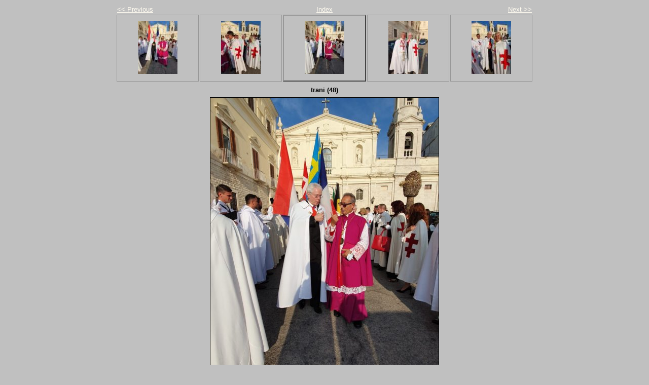

--- FILE ---
content_type: text/html
request_url: https://www.osmth.ro/activitati/2021/citrani/album/trani48.html
body_size: 1753
content:
<!DOCTYPE html PUBLIC "-//W3C//DTD XHTML 1.0 Strict//EN" "http://www.w3.org/TR/xhtml1/DTD/xhtml1-strict.dtd">
<html xmlns="http://www.w3.org/1999/xhtml" xml:lang="en">
<head>
   <title>trani (48)</title>
   <meta http-equiv="Content-Type" content="text/html; charset=utf-8" />
   <meta http-equiv="Generator" content="Web Album Generator 1.8.2; http://www.ornj.net/" />
   <link rel="prefetch" href="trani49.jpg" />
   <link rel="stylesheet" type="text/css" href="main.css" />
</head>
<body>

<div id="navigation">
	<table>
	<tr class="textnavigation">
		<td class="previous"><span class="previous"><a href="trani47.html" title="Previous Photograph">&lt;&lt; Previous</a></span></td>
		<td class="index" colspan="3"><span class="index"><a href="index4.html" title="Return to Index">Index</a></span></td>
		<td class="next"><span class="next"><a href="trani49.html" title="Next Photograph">Next &gt;&gt;</a></span></td>
	</tr>
	<tr>
		<td class="thumbcell"><a href="trani46.html"><img src="trani46_small.jpg" title="trani (46)" alt="trani46_small.jpg" /></a></td>
		<td class="thumbcell"><a href="trani47.html"><img src="trani47_small.jpg" title="trani (47)" alt="trani47_small.jpg" /></a></td>
		<td class="thumbcell selected"><img src="trani48_small.jpg" title="trani (48)" alt="trani48_small.jpg" /></td>
		<td class="thumbcell"><a href="trani49.html"><img src="trani49_small.jpg" title="trani (49)" alt="trani49_small.jpg" /></a></td>
		<td class="thumbcell"><a href="trani50.html"><img src="trani50_small.jpg" title="trani (50)" alt="trani50_small.jpg" /></a></td>
	</tr>
	</table>
</div>

   <h1 class="title">trani (48)</h1>
   <div id="photograph">
	<img src="trani48.jpg" title="trani (48)" alt="trani48.jpg" />
   </div>
   <p class="footnote">Photo album created with <a href="http://www.ornj.net/">Web Album Generator</a></p>
</body>
</html>


--- FILE ---
content_type: text/css
request_url: https://www.osmth.ro/activitati/2021/citrani/album/main.css
body_size: 2186
content:
/* Main Selectors */
body {
	background-color: #C0C0C0;
	color: #000000;
}

a, a:visited {
	background-color: transparent;
	color: #FFFBF0;
}

a:hover {
	background-color: transparent;
	color: #FF0000;
}

/* Header */
div#header h1 {
	font-family: tahoma, arial, helvetica, sans-serif;
	text-align: center;
	background-color: transparent;
	color: #000000;
}

/* Thumbnail Index */
div#index {
	margin: 1ex 0 1ex 0;
	text-align: center;
}

div#index table {
	text-align: center;
	margin: 0 auto 0 auto;
}

div#index td.thumbcell {
	width: 140px;
	border-style: solid;
	border-color: #989898;
	border-width: 1px;
	text-align: center;
	vertical-align: middle;
	padding: 10px;
}

div#index td.thumbcell img {
	border-style: none;
}

div#index div.pages {
	font-family: tahoma, arial, helvetica, sans-serif;
	font-size: 0.8em;
	text-align: right;
}

/* Photo Navigation */
div#navigation {
	text-align: center;
	font-family: tahoma, arial, helvetica, sans-serif;
	font-size: 0.8em;
	margin: 1ex 0 1ex 0;
}

div#navigation table {
	text-align: center;
	margin: 0 auto 0 auto;
}

div#navigation td.previous {
	text-align: left;
	width: 140px;
}

div#navigation td.index {
	text-align: center;
}

div#navigation td.next {
	text-align: right;
	width: 140px;
}

div#navigation td.thumbcell {
	width: 140px;
	border-style: solid;
	border-color: #989898;
	border-width: 1px;
	text-align: center;
	vertical-align: middle;
	padding: 10px;
}

div#navigation td.thumbcell img {
	border-style: none;
}

div#navigation td.selected {
	border-style: outset;
	border-width: 2px;
}

div#navigation span.home {
	display: block;
	padding-bottom: 1em;
}

/* Photograph */
div#photograph {
	text-align: center;
	margin: 1ex 0 1ex 0;
}

div#photograph img {
	margin: 0 auto 0 auto;
	border-style: solid;
	border-color: #000000;
	border-width: 1px;
}

/* Photograph Title */
h1.title {
	text-align: center;
	font-family: tahoma, arial, helvetica, sans-serif;
	font-size: 0.8em;
	font-weight: bold;
	margin: 0px;
}

/* Photograph Caption */
p.caption, p.description {
	font-family: tahoma, arial, helvetica, sans-serif;
	text-align: center;
	font-size: 0.8em;
	display: block;
	width: 800px;
	margin: auto;
}

/* Footnote */
p.footnote {
	font-family: tahoma, arial, helvetica, sans-serif;
	font-size: 0.6em;
	text-align: right;
	padding: 0 2em 0 0;
}
